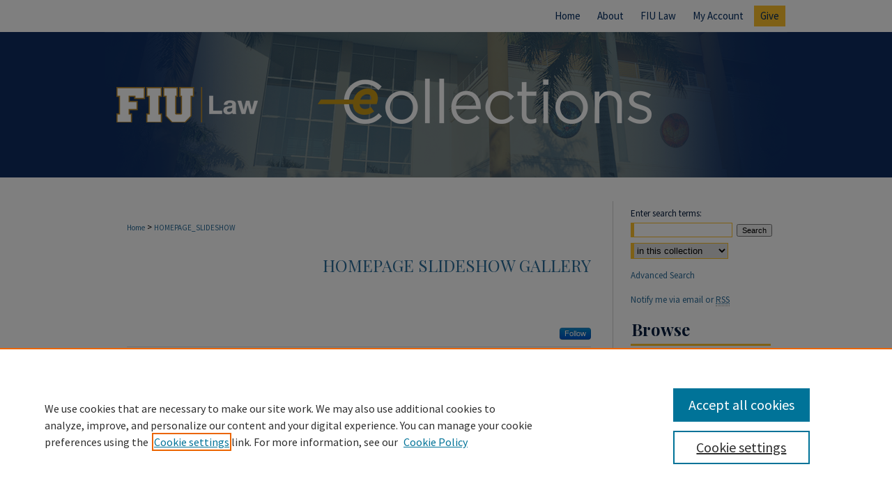

--- FILE ---
content_type: text/html; charset=UTF-8
request_url: https://ecollections.law.fiu.edu/homepage_slideshow/
body_size: 5519
content:

<!DOCTYPE html>
<html lang="en">
<head><!-- inj yui3-seed: --><script type='text/javascript' src='//cdnjs.cloudflare.com/ajax/libs/yui/3.6.0/yui/yui-min.js'></script><script type='text/javascript' src='//ajax.googleapis.com/ajax/libs/jquery/1.10.2/jquery.min.js'></script><!-- Adobe Analytics --><script type='text/javascript' src='https://assets.adobedtm.com/4a848ae9611a/d0e96722185b/launch-d525bb0064d8.min.js'></script><script type='text/javascript' src=/assets/nr_browser_production.js></script>

<!-- def.1 -->
<meta charset="utf-8">
<meta name="viewport" content="width=device-width">
<title>
Homepage Slideshow Gallery | Florida International University College of Law
</title>



<!-- FILE meta-tags.inc --><!-- FILE: /srv/sequoia/main/data/assets/site/meta-tags.inc -->
<!-- FILE: meta-tags.inc (cont) -->

<!-- sh.1 -->
<link rel="stylesheet" href="/ir-style.css" type="text/css" media="screen">
<link rel="stylesheet" href="/ir-custom.css" type="text/css" media="screen">
<link rel="stylesheet" href="ir-custom.css" type="text/css" media="screen">
<link rel="stylesheet" href="/ir-local.css" type="text/css" media="screen">
<link rel="stylesheet" href="ir-local.css" type="text/css" media="screen">
<link rel="stylesheet" href="/ir-print.css" type="text/css" media="print">
<link type="text/css" rel="stylesheet" href="/assets/floatbox/floatbox.css">
<link rel="alternate" type="application/rss+xml" title="Site Feed" href="/recent.rss">
<link rel="shortcut icon" href="/favicon.ico" type="image/x-icon">
<!--[if IE]>
<link rel="stylesheet" href="/ir-ie.css" type="text/css" media="screen">
<![endif]-->

<!-- JS -->
<script type="text/javascript" src="/assets/scripts/yui-init.pack.js"></script>
<script type="text/javascript" src="/assets/scripts/GalleryControlYUI.pack.js"></script>
<script type="text/javascript" src="/assets/scripts/BackMonitorYUI.pack.js"></script>
<script type="text/javascript" src="/assets/scripts/gallery-init.pack.js"></script>
<script type="text/javascript" src="/assets/footnoteLinks.js"></script>

<!-- end sh.1 -->
<link rel="alternate" type="application/rss+xml" title="eCollections: Homepage Slideshow Gallery RSS feed" href="/homepage_slideshow/recent.rss">
<link rel='stylesheet' href='/assets/styles/ir-gallery.css' type='text/css' media='screen'>




<script type="text/javascript">var pageData = {"page":{"environment":"prod","productName":"bpdg","language":"en","name":"ir_gallery","businessUnit":"els:rp:st"},"visitor":{}};</script>

</head>
<body >


<script type="text/javascript" src="/assets/floatbox/floatbox.js"></script>

<!-- FILE: /srv/sequoia/main/data/ecollections.law.fiu.edu/assets/header.pregen --><!-- FILE: /srv/sequoia/main/data/assets/site/mobile_nav.inc --><!--[if !IE]>-->
<script src="/assets/scripts/dc-mobile/dc-responsive-nav.js"></script>

<header id="mobile-nav" class="nav-down device-fixed-height" style="visibility: hidden;">
  
  
  <nav class="nav-collapse">
    <ul>
      <li class="menu-item active device-fixed-width"><a href="https://ecollections.law.fiu.edu" title="Home" data-scroll >Home</a></li>
      <li class="menu-item device-fixed-width"><a href="https://ecollections.law.fiu.edu/do/search/advanced/" title="Search" data-scroll ><i class="icon-search"></i> Search</a></li>
      <li class="menu-item device-fixed-width"><a href="https://ecollections.law.fiu.edu/communities.html" title="Browse" data-scroll >Browse Collections</a></li>
      <li class="menu-item device-fixed-width"><a href="../cgi/myaccount.cgi?context=homepage_slideshow" title="My Account" data-scroll >My Account</a></li>
      <li class="menu-item device-fixed-width"><a href="https://ecollections.law.fiu.edu/about.html" title="About" data-scroll >About</a></li>
      <li class="menu-item device-fixed-width"><a href="https://network.bepress.com" title="Digital Commons Network" data-scroll ><img width="16" height="16" alt="DC Network" style="vertical-align:top;" src="../assets/md5images/8e240588cf8cd3a028768d4294acd7d3.png"> Digital Commons Network™</a></li>
    </ul>
  </nav>
</header>

<script src="/assets/scripts/dc-mobile/dc-mobile-nav.js"></script>
<!--<![endif]-->
<!-- FILE: /srv/sequoia/main/data/ecollections.law.fiu.edu/assets/header.pregen (cont) -->



<div id="fiulaw">
	<div id="container">
		<a href="#main" class="skiplink" accesskey="2" >Skip to main content</a>

		
			<div id="navigation">
				<!-- FILE: /srv/sequoia/main/data/ecollections.law.fiu.edu/assets/ir_navigation.inc -->


<div id="tabs">
	<ul>
		<li id="tabfour">
			<a href="https://ecollections.law.fiu.edu  " title="Home" >
				<span>
					Home
				</span>
			</a>
		</li>
		<li id="tabthree">
			<a href="https://ecollections.law.fiu.edu/about.html" title="About" >
				<span>
					About
				</span>
			</a>
		</li>
		<li id="tabtwo">
			<a href="0 1 2 3" title="FIU Law" >
				<span>
					FIU Law
				</span>
			</a>
		</li>
		<li id="tabone">
			<a href="https://ecollections.law.fiu.edu/cgi/myaccount.cgi?context=homepage_slideshow" title="My Account" >
				<span>
					My Account
				</span>
			</a>
		</li>
		<li id="tabfive">
			<a href="https://give.fiu.edu/give-now/college-of-law/" title="Give to FIU Law" >
				<span>
					Give
				</span>
			</a>
		</li>
	</ul>
</div>

<!-- FILE: /srv/sequoia/main/data/ecollections.law.fiu.edu/assets/header.pregen (cont) -->
			</div>			
					
			<div id="header">
				<a href="https://ecollections.law.fiu.edu" id="banner_link" title="eCollections" >
					<img id="banner_image" alt="eCollections" width='980' height='209' src="../assets/md5images/f20b2826000b066e887b1918e6e93094.png">
				</a>	
				
					<a href="http://law.fiu.edu/" id="logo_link" title="Florida International University College of Law" >
						<img id="logo_image" alt="Florida International University College of Law" width='240' height='209' src="../assets/md5images/e54897fec03c44212f625bc426a48e22.png">
					</a>	
				
			</div>
		

		<div id="wrapper">
			<div id="content">
				<div id="main" class="text">
<!-- FILE: /srv/sequoia/main/data/assets/site/ir_gallery/index.html (cont) -->
<div id="gallery">

<div id="breadcrumb">
   <!-- FILE: /srv/sequoia/main/data/assets/site/ir_breadcrumb.inc -->

<div class="crumbs" role="navigation" aria-label="Breadcrumb">
	<p>
	
	
			<a href="https://ecollections.law.fiu.edu" class="ignore" >Home</a>
	
	
	
	
	
	
	
	
	
	 <span aria-hidden="true">&gt;</span> 
		<a href="https://ecollections.law.fiu.edu/homepage_slideshow" class="ignore" aria-current="page" >HOMEPAGE_SLIDESHOW</a>
	
	
	
	</p>
</div>


<!-- FILE: /srv/sequoia/main/data/assets/site/ir_gallery/index.html (cont) -->
</div>

<!-- FILE: /srv/sequoia/main/data/assets/site/ir_gallery/ir_series_header.inc --><div id="series-header">
<!-- FILE: /srv/sequoia/main/data/assets/site/ir_gallery/ir_series_logo.inc -->
<!-- FILE: /srv/sequoia/main/data/assets/site/ir_gallery/ir_series_header.inc (cont) --><h2 id="series-title"><a href="https://ecollections.law.fiu.edu/homepage_slideshow" >Homepage Slideshow Gallery</a></h2></div>
<div class="clear"></div>
<!-- FILE: /srv/sequoia/main/data/assets/site/ir_content_carousel.inc -->
<!-- FILE: /srv/sequoia/main/data/assets/site/ir_gallery/ir_series_header.inc (cont) -->
<div id="series-home">

<!-- FILE: /srv/sequoia/main/data/assets/site/ir_gallery/index.html (cont) -->



<div class="intro">
   <!-- FILE: /srv/sequoia/main/data/assets/site/ir_gallery/ir_series_intro.inc --><!-- FILE: /srv/sequoia/main/data/assets/site/ir_gallery/index.html (cont) -->
</div>
</div>



<div class="container">
   <span id="printWarning" class="printOnly">
      Printing is not supported at the primary Gallery Thumbnail page. Please first navigate to a specific Image before printing.
   </span>

<p class="publication-follow"><span class="pull-right"><!-- FILE: /srv/sequoia/main/data/assets/site/nw_follow_ctx.inc -->


	
		<a rel="nofollow" href="https://network.bepress.com/api/follow/subscribe?publication=NjUwNzU5ZTEwNDgyMGUzYw%3D%3D&amp;format=html" data-follow-set="publication:NjUwNzU5ZTEwNDgyMGUzYw==" title="Follow Homepage Slideshow Gallery" class="btn followable" >Follow</a>
	








<!-- FILE: /srv/sequoia/main/data/assets/site/ir_gallery/index.html (cont) --></span></p>
<div class="gallery-tools">
<a id="switch_button" role="button" href="#" class="switch_thumb" >Switch View to List</a>    <!-- FILE: /srv/sequoia/main/data/assets/site/ir_gallery/slideshow.inc -->
                   
      <a id="slide-button" href="https://ecollections.law.fiu.edu/homepage_slideshow/1005/preview.jpg" class="floatbox" data-fb-options="doSlideshow:true group:pix" title="Spak Wedgwood Collection" >View Slideshow</a>
   
   

   
   
      <a href="https://ecollections.law.fiu.edu/homepage_slideshow/1006/preview.jpg" class="floatbox" data-fb-options="group:pix" title="Symposia" ></a>
   

   
   
      <a href="https://ecollections.law.fiu.edu/homepage_slideshow/1002/preview.jpg" class="floatbox" data-fb-options="group:pix" title="Civil Codes" ></a>
   

   
   
      <a href="https://ecollections.law.fiu.edu/homepage_slideshow/1000/preview.jpg" class="floatbox" data-fb-options="group:pix" title="FIU Law Review" ></a>
   

<!-- FILE: /srv/sequoia/main/data/assets/site/ir_gallery/index.html (cont) -->   
</div>
<div class="clear">&nbsp;</div>
<ul id="gallery_items" class="thumb_view"> <li> <div class="content_block"> <a class="cover" href="https://ecollections.law.fiu.edu/homepage_slideshow/7" ><img src="https://ecollections.law.fiu.edu/homepage_slideshow/1005/thumbnail.jpg" alt="Spak Wedgwood Collection" title="Spak Wedgwood Collection"></a> <h2><a href="https://ecollections.law.fiu.edu/homepage_slideshow/7" >Spak Wedgwood Collection</a></h2> <!-- FILE: /srv/sequoia/main/data/assets/site/ir_gallery/custom_viewlist_text.inc --> <!-- FILE: /srv/sequoia/main/data/assets/site/ir_gallery/index.html (cont) --> </div> </li> <li> <div class="content_block"> <a class="cover" href="https://ecollections.law.fiu.edu/homepage_slideshow/6" ><img src="https://ecollections.law.fiu.edu/homepage_slideshow/1006/thumbnail.jpg" alt="Symposia" title="Symposia"></a> <h2><a href="https://ecollections.law.fiu.edu/homepage_slideshow/6" >Symposia</a></h2> <!-- FILE: /srv/sequoia/main/data/assets/site/ir_gallery/custom_viewlist_text.inc --> <!-- FILE: /srv/sequoia/main/data/assets/site/ir_gallery/index.html (cont) --> </div> </li> <li> <div class="content_block"> <a class="cover" href="https://ecollections.law.fiu.edu/homepage_slideshow/1" ><img src="https://ecollections.law.fiu.edu/homepage_slideshow/1002/thumbnail.jpg" alt="Civil Codes" title="Civil Codes"></a> <h2><a href="https://ecollections.law.fiu.edu/homepage_slideshow/1" >Civil Codes</a></h2> <!-- FILE: /srv/sequoia/main/data/assets/site/ir_gallery/custom_viewlist_text.inc --> <!-- FILE: /srv/sequoia/main/data/assets/site/ir_gallery/index.html (cont) --> </div> </li> <li> <div class="content_block"> <a class="cover" href="https://ecollections.law.fiu.edu/homepage_slideshow/3" ><img src="https://ecollections.law.fiu.edu/homepage_slideshow/1000/thumbnail.jpg" alt="FIU Law Review" title="FIU Law Review"></a> <h2><a href="https://ecollections.law.fiu.edu/homepage_slideshow/3" >FIU Law Review</a></h2> <!-- FILE: /srv/sequoia/main/data/assets/site/ir_gallery/custom_viewlist_text.inc --> <!-- FILE: /srv/sequoia/main/data/assets/site/ir_gallery/index.html (cont) --> </div> </li> </ul>

	<div class="clearboth">&nbsp;</div>
	<!-- FILE: /srv/sequoia/main/data/assets/site/adjacent_pagination.inc -->
<!-- FILE: /srv/sequoia/main/data/assets/site/ir_gallery/index.html (cont) -->
	


   </div> <!-- container -->
</div> <!-- gallery -->
<!-- FILE: /srv/sequoia/main/data/assets/site/footer.pregen --></div>
	<div class="verticalalign">&nbsp;</div>
	<div class="clear">&nbsp;</div>

</div>

	<div id="sidebar" role="complementary">
	<!-- FILE: /srv/sequoia/main/data/assets/site/ir_sidebar_7_8.inc -->

	<!-- FILE: /srv/sequoia/main/data/assets/site/ir_sidebar_sort_sba.inc --><!-- FILE: /srv/sequoia/main/data/assets/site/ir_sidebar_custom_upper_7_8.inc -->

<!-- FILE: /srv/sequoia/main/data/assets/site/ir_sidebar_sort_sba.inc (cont) -->
<!-- FILE: /srv/sequoia/main/data/assets/site/ir_sidebar_search_7_8.inc -->


	
<form method='get' action='https://ecollections.law.fiu.edu/do/search/' id="sidebar-search">
	<label for="search" accesskey="4">
		Enter search terms:
	</label>
		<div>
			<span class="border">
				<input type="text" name='q' class="search" id="search">
			</span> 
			<input type="submit" value="Search" class="searchbutton" style="font-size:11px;">
		</div>
	<label for="context" style="display:none;">
		Select context to search:
	</label> 
		<div>
			<span class="border">
				<select name="fq" id="context">
					
					
					
						<option value='virtual_ancestor_link:"https://ecollections.law.fiu.edu/homepage_slideshow"'>in this collection</option>
					
					
					<option value='virtual_ancestor_link:"https://ecollections.law.fiu.edu"'>in this repository</option>
					<option value='virtual_ancestor_link:"http:/"'>across all repositories</option>
				</select>
			</span>
		</div>
</form>

<p class="advanced">
	
	
		<a href="https://ecollections.law.fiu.edu/do/search/advanced/?fq=virtual_ancestor_link:%22https://ecollections.law.fiu.edu/homepage_slideshow%22" >
			Advanced Search
		</a>
	
</p>
<!-- FILE: /srv/sequoia/main/data/assets/site/ir_sidebar_sort_sba.inc (cont) -->
<!-- FILE: /srv/sequoia/main/data/assets/site/ir_sidebar_notify_7_8.inc -->


	<ul id="side-notify">
		<li class="notify">
			<a href="https://ecollections.law.fiu.edu/homepage_slideshow/announcements.html" title="Email or RSS Notifications" >
				Notify me via email or <acronym title="Really Simple Syndication">RSS</acronym>
			</a>
		</li>
	</ul>



<!-- FILE: /srv/sequoia/main/data/assets/site/urc_badge.inc -->






<!-- FILE: /srv/sequoia/main/data/assets/site/ir_sidebar_notify_7_8.inc (cont) -->

<!-- FILE: /srv/sequoia/main/data/assets/site/ir_sidebar_sort_sba.inc (cont) -->
<!-- FILE: /srv/sequoia/main/data/assets/site/ir_sidebar_custom_middle_7_8.inc --><!-- FILE: /srv/sequoia/main/data/assets/site/ir_sidebar_sort_sba.inc (cont) -->
<!-- FILE: /srv/sequoia/main/data/ecollections.law.fiu.edu/assets/ir_sidebar_browse.inc --><h2>Browse</h2>
<ul id="side-browse">
<li class="collections"><a href="https://ecollections.law.fiu.edu/communities.html" title="Browse by Collections" >Collections</a></li>
<li class="collections"><a href="https://ecollections.law.fiu.edu/exhibit/" title="eCollections Exhibits" >eCollections Exhibits</a></li>
<li class="disciplines"><a href="https://ecollections.law.fiu.edu/disciplines.html" title="Browse by Subjects" >Subjects</a></li>
<li class="discipline-browser"><a href="https://ecollections.law.fiu.edu/do/discipline_browser/disciplines" title="Browse by Subjects" >Subjects</a></li>
<li class="author"><a href="https://ecollections.law.fiu.edu/authors.html" title="Browse by Author" >Authors</a></li>

<li class="collections"><a href="https://ecollections.law.fiu.edu/lawlibrary/" title="Law Library Collections" >Law Library Collections</a></li>



</ul>
<!-- FILE: /srv/sequoia/main/data/assets/site/ir_sidebar_sort_sba.inc (cont) -->
<!-- FILE: /srv/sequoia/main/data/ecollections.law.fiu.edu/assets/ir_sidebar_author_7_8.inc -->




<h2>Author Corner</h2>
	<ul id="side-author">
		<li class="faq">
			<a href="https://ecollections.law.fiu.edu/faq.html" title="Author FAQ" >
				Author FAQ
			</a>
		</li>
		
		
		
	</ul>


<!-- FILE: /srv/sequoia/main/data/assets/site/ir_sidebar_sort_sba.inc (cont) -->
<!-- FILE: /srv/sequoia/main/data/assets/site/ir_sidebar_custom_lower_7_8.inc --><!-- FILE: /srv/sequoia/main/data/assets/site/ir_sidebar_homepage_links_7_8.inc -->

<!-- FILE: /srv/sequoia/main/data/assets/site/ir_sidebar_custom_lower_7_8.inc (cont) -->
	



<!-- FILE: /srv/sequoia/main/data/assets/site/ir_sidebar_sort_sba.inc (cont) -->
<!-- FILE: /srv/sequoia/main/data/assets/site/ir_sidebar_sw_links_7_8.inc -->

	
		
			
		
	


	<!-- FILE: /srv/sequoia/main/data/assets/site/ir_sidebar_sort_sba.inc (cont) -->

<!-- FILE: /srv/sequoia/main/data/assets/site/ir_sidebar_geolocate.inc --><!-- FILE: /srv/sequoia/main/data/assets/site/ir_geolocate_enabled_and_displayed.inc -->

<!-- FILE: /srv/sequoia/main/data/assets/site/ir_sidebar_geolocate.inc (cont) -->

<h2>Gallery Locations</h2>




<!-- FILE: /srv/sequoia/main/data/assets/site/google_map.inc -->
	
	




	


	




<script>
	if (typeof window.googleMap=='undefined') {
		document.write(
			'<script src="/assets/cgi/js/geolocate-v3.pack.js"></' + 'script>'
		);
	}
	if (
		typeof window.google=='undefined'
		|| typeof window.google.maps=='undefined'
	) {
		document.write(
			'<script src="https://maps.googleapis.com/maps/api/js?key=AIzaSyAhbW6Wxlc9A2yM3fqEEQKM2lIQU-a7kxM&amp;sensor=false&amp;v=3"></' + 'script>'
		);
	}
</script>

<div id="side_map"></div>

<script>
	// Enable the new look
	google.maps.visualRefresh = true;

	var side_mapOptions = {};
	side_mapOptions.zoomLevel = 5;
	side_mapOptions.divId = "side_map";
	side_mapOptions.submit = false;
	side_mapOptions.context = "homepage_slideshow" + "/";
	
	

	var side_mapObj = new googleMap(side_mapOptions);
	
	side_mapObj.instantiate();

	// If it's a sidebar map or the large map, load the KML file
	if (
		(side_mapOptions.divId === "side_map")
		|| (side_mapOptions.divId === "large_map") 
	) {
		side_mapObj.loadKml();
	}

	// Attach clickHandler and keypressHandler to submit form maps
	if (false) {
		document.getElementById("locate").onclick=function() {
			side_mapObj.showAddress(side_mapObj);
		};
		document.getElementById("geoLocateAddress").onkeypress=function(e) {
			side_mapObj.geolocateOnEnter(e, side_mapObj);
		};
		// If a location is already provided, make placemarker draggable and attach dragHandler
		
	}
</script>
<!-- FILE: /srv/sequoia/main/data/assets/site/ir_sidebar_geolocate.inc (cont) -->

<ul>
<li><a href="https://ecollections.law.fiu.edu/homepage_slideshow/map.html" class="floatbox" data-fb-options="colorTheme:black width:900 height:675 caption:href scrolling:no showClose:true" >View gallery on map</a></li>
<li><a href="https://ecollections.law.fiu.edu/homepage_slideshow/images.kml" >View gallery in Google Earth</a></li>
</ul>

<!-- FILE: /srv/sequoia/main/data/assets/site/ir_sidebar_sort_sba.inc (cont) -->
<!-- FILE: /srv/sequoia/main/data/assets/site/ir_sidebar_custom_lowest_7_8.inc -->


<!-- FILE: /srv/sequoia/main/data/assets/site/ir_sidebar_sort_sba.inc (cont) -->
<!-- FILE: /srv/sequoia/main/data/assets/site/ir_sidebar_7_8.inc (cont) -->



<!-- FILE: /srv/sequoia/main/data/assets/site/footer.pregen (cont) -->
	<div class="verticalalign">&nbsp;</div>
	</div>

</div>

<!-- FILE: /srv/sequoia/main/data/ecollections.law.fiu.edu/assets/ir_footer_content.inc --><div id="footer">
	
	
	<!-- FILE: /srv/sequoia/main/data/assets/site/ir_bepress_logo.inc --><div id="bepress">

<a href="https://www.elsevier.com/solutions/digital-commons" title="Elsevier - Digital Commons" >
	<em>Elsevier - Digital Commons</em>
</a>

</div>
<!-- FILE: /srv/sequoia/main/data/ecollections.law.fiu.edu/assets/ir_footer_content.inc (cont) -->
	<a href="https://www.fiu.edu/" id="footer-logo-link" ><img id="footerlogo" alt="Florida International University" width='240' height='99' src="../assets/md5images/77422d4fd7f953dcff82c4dabacab58d.gif"></a>
	<p>
		<a href="https://ecollections.law.fiu.edu" title="Home page" accesskey="1" >
				Home
		</a> | 
		<a href="https://ecollections.law.fiu.edu/about.html" title="About" >
				About
		</a> | 
		<a href="https://ecollections.law.fiu.edu/faq.html" title="FAQ" >
				FAQ
		</a> | 
		<a href="../cgi/myaccount.cgi?context=homepage_slideshow" title="My Account Page" accesskey="3" >
				My Account
		</a> | 
		<a href="https://ecollections.law.fiu.edu/accessibility.html" title="Accessibility Statement" accesskey="0" >
				Accessibility Statement
		</a>
	</p>
	<p>
	    <a class="secondary-link" href="http://www.bepress.com/privacy.html" title="Privacy Policy" >
	                            Privacy
	    </a>
	    <a class="secondary-link" href="http://www.bepress.com/copyright_infringement.html" title="Copyright Policy" >
	                            Copyright
	    </a>
	</p>
	
</div><!-- FILE: /srv/sequoia/main/data/assets/site/footer.pregen (cont) -->

</div>
</div>

<!-- FILE: /srv/sequoia/main/data/ecollections.law.fiu.edu/assets/ir_analytics.inc --><!-- Google tag (gtag.js) -->

<script async src="https://www.googletagmanager.com/gtag/js?id=G-5W01LM61BY"></script>

<script>

  window.dataLayer = window.dataLayer || [];

  function gtag(){dataLayer.push(arguments);}

  gtag('js', new Date());

  gtag('config', 'G-5W01LM61BY');

</script><!-- FILE: /srv/sequoia/main/data/assets/site/footer.pregen (cont) -->

<!-- FILE: /srv/sequoia/main/data/assets/site/ir_gallery/index.html (cont) -->
<script type='text/javascript' src='/assets/scripts/bpbootstrap-20160726.pack.js'></script><script type='text/javascript'>BPBootstrap.init({appendCookie:''})</script></body></html>
